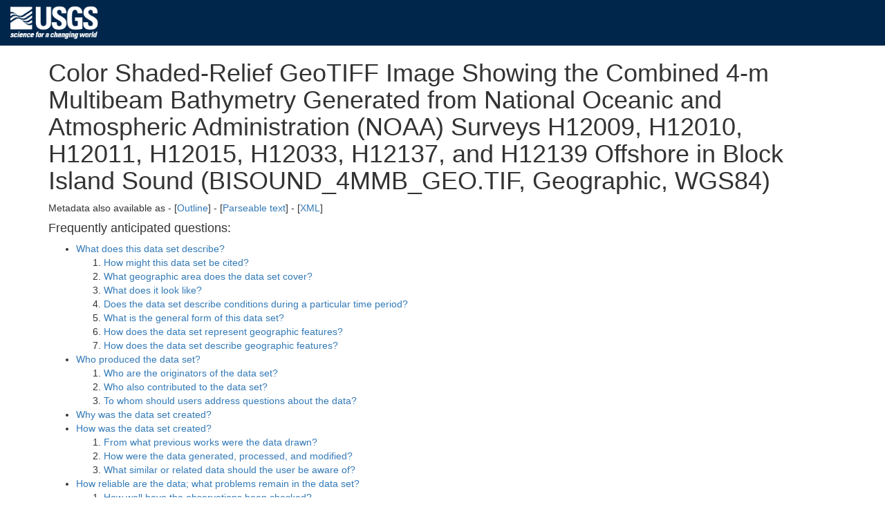

--- FILE ---
content_type: text/html; charset=UTF-8
request_url: https://cmgds.marine.usgs.gov/catalog/whcmsc/open_file_report/ofr2012-1005/bisound_4mmb_geo.tif.faq.html
body_size: 52143
content:
<!DOCTYPE html>
<html>
<head>
  <meta charset="UTF-8"/>
  <meta http-equiv="X-UA-Compatible" content="IE=edge">
  <meta name="viewport" content="width=device-width, initial-scale=1"/>
  <title>Color Shaded-Relief GeoTIFF Image Showing the Combined 4-m Multibeam Bathymetry Generated from National Oceanic and Atmospheric Administration (NOAA) Surveys H12009, H12010, H12011, H12015, H12033, H12137, and H12139 Offshore in Block Island Sound (BISOUND_4MMB_GEO.TIF, Geographic, WGS84)</title>
  <link rel="schema.dc" href="http://purl.org/metadata/dublin_core"/>
  <meta name="dc.title" content="Color Shaded-Relief GeoTIFF Image Showing the Combined 4-m Multibeam Bathymetry Generated from National Oceanic and Atmospheric Administration (NOAA) Surveys H12009, H12010, H12011, H12015, H12033, H12137, and H12139 Offshore in Block Island Sound (BISOUND_4MMB_GEO.TIF, Geographic, WGS84) "/>
  <meta name="dc.creator" content="National Oceanic and Atmospheric Administration U.S. Geological Survey "/>
  <meta name="dc.subject" content="USGS:4923bc10-7dae-4847-a8f3-0a5103d0e4d5 "/>
  <meta name="dc.description" content="The USGS, in cooperation with NOAA, is producing detailed maps of the seafloor off southern New England. The current phase of this cooperative research program is directed toward analyzing how bathymetric relief relates to the distribution of sedimentary environments and benthic communities. As part of this program, digital terrain models (DTMs) from bathymetry collected as part of NOAA's hydrographic charting activities are converted into ESRI raster grids and imagery, verified with bottom sampling and photography, and used to produce interpretations of seabed geology and hydrodynamic processes. Although each of the 7 continuous-coverage, completed surveys individually provides important benthic environmental information, many applications require a geographically broader perspective. For example, the usefulness of individual surveys is limited for the planning and construction of cross-Sound infrastructure, such as cables and pipelines, or for the testing of regional circulation models. To address this need, we integrated the 7 contiguous multibeam bathymetric DTMs into one dataset that covers much of Block Island Sound. The new dataset is adjusted to mean lower low water, is provided in UTM Zone 19 NAD83 and geographic WGS84 projections, and is gridded to 4-m resolution. This resolution is adequate for seafloor-feature and process interpretation, but small enough to be queried and manipulated with standard GIS programs and to allow for future growth. Natural features visible in the grid include boulder lag deposits of submerged moraines, sand-wave fields, and scour depressions that reflect the strength of the oscillating tidal currents. Bedform asymmetry allows interpretations of net sediment transport. Together the merged data reveal a larger, more continuous perspective of bathymetric topography than previously available, providing a fundamental framework for research and resource management activities off this portion of the Rhode Island coast. "/>
  <meta name="dc.publisher" content="U.S. Geological Survey"/>
  <meta name="dc.date" content="2012"/>
  <meta name="dc.type" content="data.remote-sensing image"/>
  <meta name="dc.format" content="TIFF"/>
  <meta name="dc.identifier" content="https://doi.org/10.3133/ofr20121005"/>
  <meta name="dc.source" content="Downloadable Data"/>
  <meta name="dc.lang" content="en"/>
  <meta name="dc.relation" content="Part of Sea-Floor Character and Sedimentary Processes of Block Island Sound, Offshore Rhode Island"/>
  <meta name="dc.coverage.x.min" scheme="DD" content="-71.876426"/>
  <meta name="dc.coverage.x.max" scheme="DD" content="-71.358602"/>
  <meta name="dc.coverage.y.min" scheme="DD" content="41.108261"/>
  <meta name="dc.coverage.y.max" scheme="DD" content="41.341715"/>
  <meta name="dc.coverage.placeName" content="Rhode Island"/>
  <meta name="dc.coverage.placeName" content="Block Island"/>
  <meta name="dc.coverage.placeName" content="U.S. East Coast"/>
  <meta name="dc.coverage.placeName" content="United States"/>
  <meta name="dc.coverage.placeName" content="North America"/>
  <meta name="dc.coverage.placeName" content="Atlantic Ocean"/>
  <meta name="dc.coverage.placeName" content="Block Island Sound"/>
  <meta name="dc.coverage.placeName" content="Point Judith"/>
  <meta name="dc.coverage.placeName" content="Sandy Point"/>
  <meta name="dc.coverage.placeName" content="Block Island North Reef"/>
  <meta name="dc.coverage.placeName" content="Watch Hill Point"/>
  <meta name="dc.coverage.placeName" content="Dickens Point"/>
  <meta name="dc.coverage.placeName" content="Grace Point"/>
  <meta name="dc.coverage.placeName" content="Montauk Point"/>
  <meta name="dc.coverage.t.min" content="20090508"/>
  <meta name="dc.coverage.t.max" content="20091014"/>
  <meta name="dc.rights" content="Access constraints: None; Use constraints: Data are not to be used for navigation purposes."/>
  <meta name="generated-from" content="whcmsc/open_file_report/ofr2012-1005/bisound_4mmb_geo.tif.xml"/>
  <base href="https://cmgds.marine.usgs.gov/catalog/whcmsc/open_file_report/ofr2012-1005/bisound_4mmb_geo.tif.faq.html">
  <style type="text/css">
    /* These CSS rules can be modified to apply different styles to your outline-format metadata. */
    .major-section { border-top: 1px solid black; padding-top: 0.5em; }
    .child { margin-left: 2em; margin-bottom: 0.5em; }
    .element-name { font-style: italic; }
    .element-value { }
    .blank { margin-top: 1em; }
    .enttypl {font-family: monospace; font-size: large; font-weight: bold; padding: 2px 4px; background-color: #ddeeff;}
    .attrlabl {font-family: monospace; font-weight: bold; padding: 2px 4px; background-color: #ddffee;}
    th,td {padding: 4px;}
    #page-bottom { visibility: hidden; display: none; }
    #generated-by { font-size: small; }
  </style>
<link rel="stylesheet" type="text/css" href="/stylesheets/common.css"/>
<link rel="stylesheet" type="text/css" href="/stylesheets/custom.css"/>
<link rel="stylesheet" type="text/css" href="/bootstrap/css/bootstrap.min.css"/>
<link rel="stylesheet" type="text/css" href="/catalog/tables.css"/>
<script type="text/javascript" src="/bootstrap/js/bootstrap.min.js"></script>
<script>(function(w,d,s,l,i){w[l]=w[l]||[];w[l].push({'gtm.start': new Date().getTime(),event:'gtm.js'});var f=d.getElementsByTagName(s)[0],j=d.createElement(s),dl=l!='dataLayer'?'&l='+l:'';j.async=true;j.src='https://www.googletagmanager.com/gtm.js?id='+i+dl;f.parentNode.insertBefore(j,f);})(window,document,'script','dataLayer','GTM-TKQR8KP');</script>

</head>
<body>
<!-- begin header from bootstrap-usgs-header.html -->
<header id="navbar" class="header-nav"  role="banner">
  <div class="tmp-container">
      <!-- primary navigation bar -->
      <!-- search bar-->
      <div class="header-search">
       <a class="logo-header" href="https://www.usgs.gov/" title="Home">
          <img class="img"  src="/images/logo.png"  alt="Home" />
        </a>
        <form action="https://www.usgs.gov/science-explorer-results" method="GET" id="search-box">
         <div class="fa-wrapper"><label for="se_search" class="only">Search</label>
          <input id="se_search" type="search" name="es" placeholder="Search">
          <button class="fa fa-search" type="submit"><span class="only">Search</span></button></div>
        </form>
      </div>
      <!-- end search bar-->
  </div> <!-- end header-container-->
</header>

<div class="container">
<!-- end header from bootstrap-usgs-header.html -->
<h1>Color Shaded-Relief GeoTIFF Image Showing the Combined 4-m Multibeam Bathymetry Generated from National Oceanic and Atmospheric Administration (NOAA) Surveys H12009, H12010, H12011, H12015, H12033, H12137, and H12139 Offshore in Block Island Sound (BISOUND_4MMB_GEO.TIF, Geographic, WGS84)</h1>
Metadata also available as - [<a href="bisound_4mmb_geo.tif.html" title="This metadata record in an alternative format">Outline</a>] - [<a href="bisound_4mmb_geo.tif.txt" title="This metadata record in an alternative format">Parseable text</a>] - [<a href="bisound_4mmb_geo.tif-new.xml" title="This metadata record in an alternative format">XML</a>]<p>
<h4>Frequently anticipated questions:</h4>
<ul>
  <li><a href="#what">What does this data set describe?</a>
    <ol>
      <li><a href="#what.1">How might this data set be cited?</a></li>
      <li><a href="#what.2">What geographic area does the data set cover?</a></li>
      <li><a href="#what.3">What does it look like?</a></li>
      <li><a href="#what.4">Does the data set describe conditions during a particular time period?</a></li>
      <li><a href="#what.5">What is the general form of this data set?</a></li>
      <li><a href="#what.6">How does the data set represent geographic features?</a></li>
      <li><a href="#what.7">How does the data set describe geographic features?</a></li>
    </ol>
  </li>
  <li><a href="#who">Who produced the data set?</a>
    <ol>
      <li><a href="#who.1">Who are the originators of the data set?</a></li>
      <li><a href="#who.2">Who also contributed to the data set?</a></li>
      <li><a href="#who.3">To whom should users address questions about the data?</a></li>
    </ol>
  </li>
  <li><a href="#why">Why was the data set created?</a></li>
  <li><a href="#how">How was the data set created?</a>
    <ol>
      <li><a href="#how.1">From what previous works were the data drawn?</a></li>
      <li><a href="#how.2">How were the data generated, processed, and modified?</a></li>
      <li><a href="#how.3">What similar or related data should the user be aware of?</a></li>
    </ol>
  </li>
  <li><a href="#quality">How reliable are the data; what problems remain in the data set?</a>
    <ol>
      <li><a href="#quality.1">How well have the observations been checked?</a></li>
      <li><a href="#quality.2">How accurate are the geographic locations?</a></li>
      <li><a href="#quality.3">How accurate are the heights or depths?</a></li>
      <li><a href="#quality.4">Where are the gaps in the data?  What is missing?</a></li>
      <li><a href="#quality.5">How consistent are the relationships among the data, including topology?</a></li>
    </ol>
  </li>
  <li><a href="#getacopy">How can someone get a copy of the data set?</a>
    <ol>
      <li><a href="#getacopy.0">Are there legal restrictions on access or use of the data?</a></li>
      <li><a href="#getacopy.1">Who distributes the data?</a></li>
      <li><a href="#getacopy.2">What's the catalog number I need to order this data set?</a></li>
      <li><a href="#getacopy.3">What legal disclaimers am I supposed to read?</a></li>
      <li><a href="#getacopy.4">How can I download or order the data?</a></li>
    </ol>
  </li>
  <li><a href="#metaref">Who wrote the metadata?</a></li>
</ul>
<hr/>
<h3><a name="what">What does this data set describe?</a></h3>
<div style="margin-left: 2em">
<dl>
<span class="element-name title">Title:</span>
<div class="child element-value title">
Color Shaded-Relief GeoTIFF Image Showing the Combined 4-m Multibeam Bathymetry Generated from National Oceanic and Atmospheric Administration (NOAA) Surveys H12009, H12010, H12011, H12015, H12033, H12137, and H12139 Offshore in Block Island Sound (BISOUND_4MMB_GEO.TIF, Geographic, WGS84)
</div>
<span class="element-name abstract">Abstract:</span>
<div class="child element-value abstract">
The USGS, in cooperation with NOAA, is producing detailed maps of the seafloor off southern New England. The current phase of this cooperative research program is directed toward analyzing how bathymetric relief relates to the distribution of sedimentary environments and benthic communities. As part of this program, digital terrain models (DTMs) from bathymetry collected as part of NOAA's hydrographic charting activities are converted into ESRI raster grids and imagery, verified with bottom sampling and photography, and used to produce interpretations of seabed geology and hydrodynamic processes. Although each of the 7 continuous-coverage, completed surveys individually provides important benthic environmental information, many applications require a geographically broader perspective. For example, the usefulness of individual surveys is limited for the planning and construction of cross-Sound infrastructure, such as cables and pipelines, or for the testing of regional circulation models. To address this need, we integrated the 7 contiguous multibeam bathymetric DTMs into one dataset that covers much of Block Island Sound. The new dataset is adjusted to mean lower low water, is provided in UTM Zone 19 NAD83 and geographic WGS84 projections, and is gridded to 4-m resolution. This resolution is adequate for seafloor-feature and process interpretation, but small enough to be queried and manipulated with standard GIS programs and to allow for future growth. Natural features visible in the grid include boulder lag deposits of submerged moraines, sand-wave fields, and scour depressions that reflect the strength of the oscillating tidal currents. Bedform asymmetry allows interpretations of net sediment transport. Together the merged data reveal a larger, more continuous perspective of bathymetric topography than previously available, providing a fundamental framework for research and resource management activities off this portion of the Rhode Island coast.
</div>
</dl>
</div>
<ol>
<li style="margin-bottom: 1em;"><a name="what.1"><b>How might this data set be cited?</b></a>
<div style="margin-left: 1em;">
National Oceanic and Atmospheric Administration, and U.S. Geological Survey, 2012, Color Shaded-Relief GeoTIFF Image Showing the Combined 4-m Multibeam Bathymetry Generated from National Oceanic and Atmospheric Administration (NOAA) Surveys H12009, H12010, H12011, H12015, H12033, H12137, and H12139 Offshore in Block Island Sound (BISOUND_4MMB_GEO.TIF, Geographic, WGS84): Open-File Report 2012-1005, U.S. Geological Survey, Coastal and Marine Geology Program, Woods Hole Coastal and Marine Science Center, Woods Hole, MA.<p>
Online Links:
<ul>
<li><a href="https://doi.org/10.3133/ofr20121005">https://doi.org/10.3133/ofr20121005</a>
<li><a href="http://pubs.usgs.gov/of/2012/1005/data/bathy/geotifs/geo/bisound_4mmb_geo.zip">http://pubs.usgs.gov/of/2012/1005/data/bathy/geotifs/geo/bisound_4mmb_geo.zip</a>
<li><a href="http://pubs.usgs.gov/of/2012/1005/html/catalog.html">http://pubs.usgs.gov/of/2012/1005/html/catalog.html</a>
</ul>
<p>
</div>
This is part of the following larger work.<p>
<div style="margin-left: 1em;">
Poppe, L.J., Danforth, W.W., McMullen, K.Y., Blankenship, M.A., Glomb, K.A., Wright, D.B., and Smith, S.M., 2012, Sea-Floor Character and Sedimentary Processes of Block Island Sound, Offshore Rhode Island: Open-File Report 2012-1005, U.S. Geological Survey, Reston, VA.<p>
Online Links:
<ul>
<li><a href="http://pubs.usgs.gov/of/2012/1005/">http://pubs.usgs.gov/of/2012/1005/</a>
</ul>
<p>
</div>
<dl>
<span class="element-name othercit">Other_Citation_Details:</span> <span class="element-value othercit">1 DVD-ROM</span><br/>
</dl>
</li>
<li style="margin-bottom: 1em;"><a name="what.2"><b>What geographic area does the data set cover?</b></a>
<dl>
<span class="element-name westbc">West_Bounding_Coordinate:</span> <span class="element-value westbc">-71.876426</span><br/>
<span class="element-name eastbc">East_Bounding_Coordinate:</span> <span class="element-value eastbc">-71.358602</span><br/>
<span class="element-name northbc">North_Bounding_Coordinate:</span> <span class="element-value northbc">41.341715</span><br/>
<span class="element-name southbc">South_Bounding_Coordinate:</span> <span class="element-value southbc">41.108261</span><br/>
</dl>
</li>
<li style="margin-bottom: 1em;"><a name="what.3"><b>What does it look like?</b></a>
<dl>
<dt><a href="http://pubs.usgs.gov/of/2012/1005/data/bathy/geotifs/geo/bisound_4mmb_geo.gif">http://pubs.usgs.gov/of/2012/1005/data/bathy/geotifs/geo/bisound_4mmb_geo.gif</a> (GIF)
<dd>
Browse image of a 4-m hill-shaded GeoTIFF of the combined bathymetry from NOAA surveys H12009, H12010, H12011, H12015, H12033, H12137, and H12139 offshore in Block Island Sound in geographic, WGS84 coordinates.
</dl>
</li>
<li style="margin-bottom: 1em;"><a name="what.4"><b>Does the data set describe conditions during a particular time period?</b></a>
<dl>
<dt>Beginning_Date: 08-May-2009</dt>
<dt>Ending_Date: 14-Oct-2009</dt>
<dt>Currentness_Reference:</dt>
<dd>ground condition (See the source citation in the lineage section for individual component's specific dates.)<dd>
</dl>
</li>
<li style="margin-bottom: 1em;"><a name="what.5"><b>What is the general form of this data set?</b></a>
<dl>
<span class="element-name geoform">Geospatial_Data_Presentation_Form:</span> <span class="element-value geoform">remote-sensing image</span><br/>
</dl>
</li>
<li><a name="what.6"><b>How does the data set represent geographic features?</b></a>
<ol type="a">
<li style="margin-bottom: 1em;"><a name="what.6.a"><b>How are geographic features stored in the data set?</b></a><br/>
This is a Raster data set.
It contains the following raster data types:
<ul>
<li> Dimensions 5447 x 12082 x 1, type Pixel
</ul>
</li>
<li style="margin-bottom: 1em;"><a name="what.6.b"><b>What coordinate system is used to represent geographic features?</b></a><br/>
Horizontal positions are specified in geographic coordinates, that is, latitude and longitude.
Latitudes are given to the nearest 0.000043.
Longitudes are given to the nearest 0.000043.
Latitude and longitude values are specified in Decimal degrees.
The horizontal datum used is D_WGS_1984.<br/>
The ellipsoid used is WGS_1984.<br/>
The semi-major axis of the ellipsoid used is 6378137.000000.<br/>
The flattening of the ellipsoid used is 1/298.257224.<br/>
</li>
</ol>
</li>
<li style="margin-bottom: 1em;"><a name="what.7"><b>How does the data set describe geographic features?</b></a>
<dl>
<span class="element-name eaover">Entity_and_Attribute_Overview:</span>
<div class="child element-value eaover">
A color-encoded hill-shaded GeoTIFF of the combined bathymetry data from NOAA surveys H12009, H12010, H12011, H12015, H12033, H12137, and H12139 offshore in Block Island Sound in geographic, WGS84 coordinates. There are no attributes associated with the GeoTIFF image.  Pixel values convey RGB values of individual cells. Warmer colors (e.g. red) are shallower depths; cooler colors (e.g. blues) are deeper.
</div>
<span class="element-name eadetcit">Entity_and_Attribute_Detail_Citation:</span> <span class="element-value eadetcit">U.S. Geological Survey</span><br/>
</dl>
</li>
</ol>
<hr/>
<h3><a name="who">Who produced the data set?</a></h3>
<ol>
<li style="margin-bottom: 1em;"><a name="who.1"><b>Who are the originators of the data set?</b></a> (may include formal authors, digital compilers, and editors)
<ul>
<li>National Oceanic and Atmospheric Administration
<li>U.S. Geological Survey
</ul>
</li>
<li style="margin-bottom: 1em;"><a name="who.2"><b>Who also contributed to the data set?</b></a>
</li>
<li style="margin-bottom: 1em;"><a name="who.3"><b>To whom should users address questions about the data?</b></a>
<div style="margin-left: 2em">
<div title="Contact_Organization_Primary">U.S. Geological Survey</div>
<div>Attn: <span title="Contact_Person">Larry Poppe</span></div>
<div title="Contact_Position">Geologist</div>
<div title="Address">384 Woods Hole Road</div>
<span title="City">Woods Hole</span>, <span title="State_or_Province">MA</span> <span title="Postal_Code"02543-1598</span><br/>
<div title="Country">USA</div>
<p>
<div title="Contact_Voice_Telephone">(508) 548-8700 x2314 (voice)</div>
<div title="Contact_Facsimile_Telephone">(508) 457-2310 (FAX)</div>
<div title="Contact_Electronic_Mail_Address">lpoppe@usgs.gov</div>
</div>
</li>
</ol>
<hr/>
<h3><a name="why">Why was the data set created?</a></h3>
<blockquote>
To release a 4-m color shaded-relief GeoTIFF of the combined multibeam bathymetry generated from NOAA surveys H12009, H12010, H12011, H12015, H12033, H12137, and H12139 offshore in Block Island Sound in geographic coordinates.
</blockquote>
<hr/>
<h3><a name="how">How was the data set created?</a></h3>
<ol>
<li style="margin-bottom: 1em;"><a name="how.1"><b>From what previous works were the data drawn?</b></a>
<dl>
<dt><b>Information unavailable from original metadata.</b> (source 1 of 7)
<dd>
<div style="margin-left: 1em;">
Schattgen, P. Tod, and Atlantic Hydrographic Branch, National Ocean Survey, National Oceanic and Atmospheric Administration, Norfolk, VA, Unpublished Material, H12009 bathymetry.<p>
</div>
<dl>
<span class="element-name typesrc">Type_of_Source_Media:</span> <span class="element-value typesrc">computer harddrive</span><br/>
<span class="element-name srccontr">Source_Contribution:</span> <span class="element-value srccontr">Original processed multibeam bathymetric data.</span><br/>
</dl>
<dt><b>Information unavailable from original metadata.</b> (source 2 of 7)
<dd>
<div style="margin-left: 1em;">
Smith, Shepard M., and Atlantic Hydrographic Branch, National Ocean Survey, National Oceanic and Atmospheric Administration, Norfolk, VA, Unpublished Material, H12010 bathymetry.<p>
</div>
<dl>
<span class="element-name typesrc">Type_of_Source_Media:</span> <span class="element-value typesrc">computer harddrive</span><br/>
<span class="element-name srccontr">Source_Contribution:</span> <span class="element-value srccontr">Original processed multibeam bathymetric data.</span><br/>
</dl>
<dt><b>Information unavailable from original metadata.</b> (source 3 of 7)
<dd>
<div style="margin-left: 1em;">
Smith, Shepard M., and Atlantic Hydrographic Branch, National Ocean Survey, National Oceanic and Atmospheric Administration, Norfolk, VA, Unpublished Material, H12011 bathymetry.<p>
</div>
<dl>
<span class="element-name typesrc">Type_of_Source_Media:</span> <span class="element-value typesrc">computer harddrive</span><br/>
<span class="element-name srccontr">Source_Contribution:</span> <span class="element-value srccontr">Original processed multibeam bathymetric data.</span><br/>
</dl>
<dt><b>Information unavailable from original metadata.</b> (source 4 of 7)
<dd>
<div style="margin-left: 1em;">
Smith, Shepard M., and Atlantic Hydrographic Branch, National Ocean Survey, National Oceanic and Atmospheric Administration, Norfolk, VA, Unpublished Material, H12015 bathymetry.<p>
</div>
<dl>
<span class="element-name typesrc">Type_of_Source_Media:</span> <span class="element-value typesrc">computer harddrive</span><br/>
<span class="element-name srccontr">Source_Contribution:</span> <span class="element-value srccontr">Original processed multibeam bathymetric data.</span><br/>
</dl>
<dt><b>Information unavailable from original metadata.</b> (source 5 of 7)
<dd>
<div style="margin-left: 1em;">
Smith, Shepard M., and Atlantic Hydrographic Branch, National Ocean Survey, National Oceanic and Atmospheric Administration, Norfolk, VA, Unpublished Material, H12033 bathymetry.<p>
</div>
<dl>
<span class="element-name typesrc">Type_of_Source_Media:</span> <span class="element-value typesrc">computer harddrive</span><br/>
<span class="element-name srccontr">Source_Contribution:</span> <span class="element-value srccontr">Original processed multibeam bathymetric data.</span><br/>
</dl>
<dt><b>Information unavailable from original metadata.</b> (source 6 of 7)
<dd>
<div style="margin-left: 1em;">
Smith, Shepard M., and Atlantic Hydrographic Branch, National Ocean Survey, National Oceanic and Atmospheric Administration, Norfolk, VA, Unpublished Material, H12137 bathymetry.<p>
</div>
<dl>
<span class="element-name typesrc">Type_of_Source_Media:</span> <span class="element-value typesrc">computer harddrive</span><br/>
<span class="element-name srccontr">Source_Contribution:</span> <span class="element-value srccontr">Original processed multibeam bathymetric data.</span><br/>
</dl>
<dt><b>Information unavailable from original metadata.</b> (source 7 of 7)
<dd>
<div style="margin-left: 1em;">
Smith, Shepard M., and Atlantic Hydrographic Branch, National Ocean Survey, National Oceanic and Atmospheric Administration, Norfolk, VA, Unpublished Material, H12139 bathymetry.<p>
</div>
<dl>
<span class="element-name typesrc">Type_of_Source_Media:</span> <span class="element-value typesrc">computer harddrive</span><br/>
<span class="element-name srccontr">Source_Contribution:</span> <span class="element-value srccontr">Original processed multibeam bathymetric data.</span><br/>
</dl>
</dl>
</li>
<li style="margin-bottom: 1em;"><a name="how.2"><b>How were the data generated, processed, and modified?</b></a>
<dl>
<dt>Date: Unknown (process 1 of 8)
<dd>
The 63-m NOAA Ship Thomas Jefferson and two 8.5-m aluminum Jensen launches (3101 and 3102) deployed from the ship acquired multibeam echosounder (MBES) data for 7 hydrographic surveys in Block Island Sound over an approximately 633.6-square kilometer area between May and October 2009. Registry numbers for the completed surveys include: H12009, H12010, H12011, H12015, H12033, H12137, and H12139. The MBES data were collected with a hull-mounted RESON SeaBat 455-kHz 8125 shallow-water system aboard launch 3101 and RESON single frequency (400-kHz) 7125 systems aboard launch 3102 and the NOAA Ship Thomas Jefferson. Original vertical resolution of the MBES data was 0.5 m for water depths less than 20 m and 1 m for the deeper parts of the survey area. The bathymetric datasets were acquired and digitally logged with HYPACK Hysweep, and processed by NOAA using CARIS Hydrographic Image Processing System (HIPS) software for quality control, to incorporate sound velocity and tidal corrections, and to produce the combined bathymetry adjusted for statistical error (BASE) surfaces. Horizontal positioning was by differential global positioning systems (DGPS); HYPACK 2009 was used for acquisition line navigation. Sound-velocity corrections were derived with frequent conductivity-temperature-depth profiles. A Brooke Ocean Technology Moving Vessel Profiler (MVP) with an Applied Microsystems Smart Sound Velocity and Pressure (SV&amp;P) sensor was used to collect sound speed profile data from the ship. Manually deployed Seabird Electronics SBE-19+ CTD units were used to collect sound speed profile data from the launches. Tidal zone corrections were calculated from data acquired by the National Water Level Observation Network stations at New London, Connecticut (8461490); Newport, Rhode Island (8452660); and Montauk, New York (8510560). The vertical datum is mean lower low water;  X and Y units are meters, UTM Zone 19, NAD83. Detailed descriptions of the MBES acquisition and processing by NOAA can be found in the Descriptive Reports and in the Data Acquisition and Processing Report.
Person who carried out this activity:<br/>
<div style="margin-left: 2em">
<div title="Contact_Organization_Primary">National Oceanic and Atmospheric Administration</div>
<div>Attn: <span title="Contact_Person">Castle E. Parker</span></div>
<div title="Contact_Position">Hydrographer</div>
<div title="Address">439 West York Street</div>
<span title="City">Norfolk</span>, <span title="State_or_Province">VA</span> <span title="Postal_Code"23510</span><br/>
<div title="Country">USA</div>
<p>
<div title="Contact_Voice_Telephone">757-441-6746 (voice)</div>
<div title="Contact_Electronic_Mail_Address">castle.e.parker@noaa.gov</div>
</div>
Data sources produced in this process:
<ul>
<li>H12009 CARIS HIPS database
<li>H12010 CARIS HIPS database
<li>H12011 CARIS HIPS database
<li>H12015 CARIS HIPS database
<li>H12033 CARIS HIPS database
<li>H12137 CARIS HIPS database
<li>H12139 CARIS HIPS database
</ul>
<dt>Date: 2011 (process 2 of 8)
<dd>
The field sheets from the surveys (average depths, not the shoal based field sheets) were read back into CARIS HIPS/SIPS software version 7.0.  Using the Base Surface -&gt; Combine command within HIPS, all of the source CARIS base surfaces were combined into a master BASE surface (bisound) having a 4 meter grid resolution.
Person who carried out this activity:<br/>
<div style="margin-left: 2em">
<div title="Contact_Person_Primary">Bill Danforth</div>
<div title="Contact_Organization">U.S. Geological Survey</div>
<div title="Contact_Position">Geologist</div>
<div title="Address">384 Woods Hole Road</div>
<span title="City">Woods Hole</span>, <span title="State_or_Province">MA</span> <span title="Postal_Code"02543</span><br/>
<div title="Country">USA</div>
<p>
<div title="Contact_Voice_Telephone">508-548-8700 x2274 (voice)</div>
<div title="Contact_Facsimile_Telephone">508-457-2310 (FAX)</div>
<div title="Contact_Electronic_Mail_Address">bdanforth@usgs.gov</div>
</div>
Data sources used in this process:
<ul>
<li>H12009 CARIS HIPS database
<li>H12010 CARIS HIPS database
<li>H12011 CARIS HIPS database
<li>H12015 CARIS HIPS database
<li>H12033 CARIS HIPS database
<li>H12137 CARIS HIPS database
<li>H12139 CARIS HIPS database
</ul>
Data sources produced in this process:
<ul>
<li>bisound
</ul>
<dt>Date: 2010 (process 3 of 8)
<dd>
A color, hill-shaded GeoTIFF image with a world file was exported from CARIS in the UTM projection of the original field sheets (UTM zone 19N, horizontal datum NAD83). Sun illumination is from the north at 45 degrees above the horizon, and vertical exaggeration is 5x.
Person who carried out this activity:<br/>
<div style="margin-left: 2em">
<div title="Contact_Person_Primary">Bill Danforth</div>
<div title="Contact_Organization">U.S. Geological Survey</div>
<div title="Contact_Position">Geologist</div>
<div title="Address">384 Woods Hole Road</div>
<span title="City">Woods Hole</span>, <span title="State_or_Province">MA</span> <span title="Postal_Code"02543-1598</span><br/>
<p>
<div title="Contact_Voice_Telephone">508-548-8700 x2274 (voice)</div>
<div title="Contact_Facsimile_Telephone">508-457-2310 (FAX)</div>
<div title="Contact_Electronic_Mail_Address">bdanforth@usgs.gov</div>
</div>
Data sources used in this process:
<ul>
<li>bisound
</ul>
Data sources produced in this process:
<ul>
<li>bisound_4mmb_utm19.tif
<li>bisound_4mmb_utm19.tfw
</ul>
<dt>Date: 2011 (process 4 of 8)
<dd>
The UTM projected GeoTIFF was imported into ArcGIS v9.3 and reprojected using the data management tool Project Raster (ArcToolbox, Data Management Tools, Projections and Transformations) from UTM Zone 19N, NAD 83 to Geographic, WGS84.  The options specified in the Project Raster tool were:
1. Input coordinate system:  NAD_1983_UTM_Zone_19N
2. Output coordinate system:  GCS_WGS_1984
3. Geographic transformation method:  NAD_1983_WGS_1984_5
4. Resampling technique: BILINEAR
5. Output cell size:  0.000043 (decimal degrees, default as calculated by ArcMap for a 4 meter cell size)
The geographic transformation selected is the most accurate one provided by ESRI as it ties in WGS84 with ITRF96, thus reflecting the earth centered offset (x-y-z) between WGS84 and NAD83 (from the ESRI Knowledge Base Document Number 24159).
Person who carried out this activity:<br/>
<div style="margin-left: 2em">
<div title="Contact_Person_Primary">Bill Danforth</div>
<div title="Contact_Organization">U.S. Geological Survey</div>
<div title="Contact_Position">Geologist</div>
<div title="Address">384 Woods Hole Road</div>
<span title="City">Woods Hole</span>, <span title="State_or_Province">MA</span> <span title="Postal_Code"02543-1598</span><br/>
<p>
<div title="Contact_Voice_Telephone">508-548-8700 x2274 (voice)</div>
<div title="Contact_Facsimile_Telephone">508-457-2310 (FAX)</div>
<div title="Contact_Electronic_Mail_Address">bdanforth@usgs.gov</div>
</div>
Data sources used in this process:
<ul>
<li>bisound_4mmb_utm19.tif
</ul>
Data sources produced in this process:
<ul>
<li>bisound_4mmb_geo.tif
<li>bisound_4mmb_geo.tfw
</ul>
<dt>Date: 04-Dec-2015 (process 5 of 8)
<dd>
Edits to the metadata were made to fix any errors that MP v 2.9.32 flagged. This is necessary to enable the metadata to be successfully harvested for various data catalogs. In some cases, this meant adding text &quot;Information unavailable&quot; or &quot;Information unavailable from original metadata&quot; for those required fields that were left blank. Other minor edits were probably performed (title, publisher, publication place, etc.). The metadata date (but not the metadata creator) was edited to reflect the date of these changes. The metadata available from a harvester may supersede metadata bundled within a download file. Compare the metadata dates to determine which metadata file is most recent.
Person who carried out this activity:<br/>
<div style="margin-left: 2em">
<div title="Contact_Organization_Primary">U.S. Geological Survey</div>
<div>Attn: <span title="Contact_Person">VeeAnn A. Cross</span></div>
<div title="Contact_Position">Marine Geologist</div>
<div title="Address">384 Woods Hole Rd.</div>
<span title="City">Woods Hole</span>, <span title="State_or_Province">MA</span> <span title="Postal_Code"02543</span><br/>
<p>
<div title="Contact_Voice_Telephone">508-548-8700 x2251 (voice)</div>
<div title="Contact_Facsimile_Telephone">508-457-2310 (FAX)</div>
<div title="Contact_Electronic_Mail_Address">vatnipp@usgs.gov</div>
</div>
<dt>Date: 20-Jul-2018 (process 6 of 8)
<dd>
USGS Thesaurus keywords added to the keyword section.
Person who carried out this activity:<br/>
<div style="margin-left: 2em">
<div title="Contact_Organization_Primary">U.S. Geological Survey</div>
<div>Attn: <span title="Contact_Person">VeeAnn A. Cross</span></div>
<div title="Contact_Position">Marine Geologist</div>
<div title="Address">384 Woods Hole Road</div>
<span title="City">Woods Hole</span>, <span title="State_or_Province">MA</span> <span title="Postal_Code"02543-1598</span><br/>
<p>
<div title="Contact_Voice_Telephone">508-548-8700 x2251 (voice)</div>
<div title="Contact_Facsimile_Telephone">508-457-2310 (FAX)</div>
<div title="Contact_Electronic_Mail_Address">vatnipp@usgs.gov</div>
</div>
<dt>Date: 18-Nov-2019 (process 7 of 8)
<dd>
Crossref DOI link was added as the first link in the metadata.
Person who carried out this activity:<br/>
<div style="margin-left: 2em">
<div title="Contact_Organization_Primary">U.S. Geological Survey</div>
<div>Attn: <span title="Contact_Person">VeeAnn A. Cross</span></div>
<div title="Contact_Position">Marine Geologist</div>
<div title="Address">384 Woods Hole Road</div>
<span title="City">Woods Hole</span>, <span title="State_or_Province">MA</span> <span title="Postal_Code"02543-1598</span><br/>
<p>
<div title="Contact_Voice_Telephone">508-548-8700 x2251 (voice)</div>
<div title="Contact_Facsimile_Telephone">508-457-2310 (FAX)</div>
<div title="Contact_Electronic_Mail_Address">vatnipp@usgs.gov</div>
</div>
<dt>Date: 08-Sep-2020 (process 8 of 8)
<dd>
Added keywords section with USGS persistent identifier as theme keyword.
Person who carried out this activity:<br/>
<div style="margin-left: 2em">
<div title="Contact_Organization_Primary">U.S. Geological Survey</div>
<div>Attn: <span title="Contact_Person">VeeAnn A. Cross</span></div>
<div title="Contact_Position">Marine Geologist</div>
<div title="Address">384 Woods Hole Road</div>
<span title="City">Woods Hole</span>, <span title="State_or_Province">MA</span> <span title="Postal_Code"02543-1598</span><br/>
<p>
<div title="Contact_Voice_Telephone">508-548-8700 x2251 (voice)</div>
<div title="Contact_Facsimile_Telephone">508-457-2310 (FAX)</div>
<div title="Contact_Electronic_Mail_Address">vatnipp@usgs.gov</div>
</div>
</dl>
</li>
<li style="margin-bottom: 1em;"><a name="how.3"><b>What similar or related data should the user be aware of?</b></a>
<div style="margin-left: 1em;">
Poppe, L.J., McMullen, K.Y., Ackerman, S.D., Blackwood, D.S., Irwin, B.J., Schaer, J.D., and Forrest, M.R., 2011, Sea-floor geology and character of Eastern Rhode Island Sound West of Gay Head, Massachusetts: Open-File Report 2011-1004, U.S. Geological Survey, Reston, VA.<p>
Online Links:
<ul>
<li><a href="http://pubs.usgs.gov/of/2011/1004/">http://pubs.usgs.gov/of/2011/1004/</a>
</ul>
<p>
</div>
<dl>
<span class="element-name othercit">Other_Citation_Details:</span> <span class="element-value othercit">1 DVD-ROM</span><br/>
</dl>
<div style="margin-left: 1em;">
Schattgen, P. Tod, 2009, H12009: Descriptive Report H12009, National Ocean Survey, National Oceanic and Atmospheric Administration, Atlantic Hydrographic Branch, Norfolk, VA.<p>
Online Links:
<ul>
<li><a href="http://surveys.ngdc.noaa.gov/mgg/NOS/coast/H12001-H14000/H12009/DR/H12009.pdf">http://surveys.ngdc.noaa.gov/mgg/NOS/coast/H12001-H14000/H12009/DR/H12009.pdf</a>
</ul>
<p>
</div>
<div style="margin-left: 1em;">
Smith, Shepard M., 2009, H12010: Descriptive Report H12010, National Ocean Survey, National Oceanic and Atmospheric Administration, Atlantic Hydrographic Branch, Norfolk, VA.<p>
Online Links:
<ul>
<li><a href="http://surveys.ngdc.noaa.gov/mgg/NOS/coast/H12001-H14000/H12010/DR/H12010.pdf">http://surveys.ngdc.noaa.gov/mgg/NOS/coast/H12001-H14000/H12010/DR/H12010.pdf</a>
</ul>
<p>
</div>
<div style="margin-left: 1em;">
Smith, Shepard M., 2009, H12011: Descriptive Report H12011, National Ocean Survey, National Oceanic and Atmospheric Administration, Atlantic Hydrographic Branch, Norfolk, VA.<p>
Online Links:
<ul>
<li><a href="http://surveys.ngdc.noaa.gov/mgg/NOS/coast/H12001-H14000/H12011/DR/H12011.pdf">http://surveys.ngdc.noaa.gov/mgg/NOS/coast/H12001-H14000/H12011/DR/H12011.pdf</a>
</ul>
<p>
</div>
<div style="margin-left: 1em;">
Smith, Shepard M., 2009, H12015: Descriptive Report H12015, National Ocean Survey, National Oceanic and Atmospheric Administration, Atlantic Hydrographic Branch, Norfolk, VA.<p>
Online Links:
<ul>
<li><a href="http://surveys.ngdc.noaa.gov/mgg/NOS/coast/H12001-H14000/H12015/DR/H12015.pdf">http://surveys.ngdc.noaa.gov/mgg/NOS/coast/H12001-H14000/H12015/DR/H12015.pdf</a>
</ul>
<p>
</div>
<div style="margin-left: 1em;">
Smith, Shepard M., 2009, H12033: Descriptive Report H12033, National Ocean Survey, National Oceanic and Atmospheric Administration, Atlantic Hydrographic Branch, Norfolk, VA.<p>
Online Links:
<ul>
<li><a href="http://surveys.ngdc.noaa.gov/mgg/NOS/coast/H12001-H14000/H12033/DR/H12033.pdf">http://surveys.ngdc.noaa.gov/mgg/NOS/coast/H12001-H14000/H12033/DR/H12033.pdf</a>
</ul>
<p>
</div>
<div style="margin-left: 1em;">
Smith, Shepard M., 2009, H12137: Descriptive Report H12137, National Ocean Survey, National Oceanic and Atmospheric Administration, Atlantic Hydrographic Branch, Norfolk, VA.<p>
Online Links:
<ul>
<li><a href="http://surveys.ngdc.noaa.gov/mgg/NOS/coast/H12001-H14000/H12137/DR/H12137.pdf">http://surveys.ngdc.noaa.gov/mgg/NOS/coast/H12001-H14000/H12137/DR/H12137.pdf</a>
</ul>
<p>
</div>
<div style="margin-left: 1em;">
Smith, Shepard M., 2009, H12139: Descriptive Report H12139, National Ocean Survey, National Oceanic and Atmospheric Administration, Atlantic Hydrographic Branch, Norfolk, VA.<p>
Online Links:
<ul>
<li><a href="http://surveys.ngdc.noaa.gov/mgg/NOS/coast/H12001-H14000/H12139/DR/H12139.pdf">http://surveys.ngdc.noaa.gov/mgg/NOS/coast/H12001-H14000/H12139/DR/H12139.pdf</a>
</ul>
<p>
</div>
<div style="margin-left: 1em;">
McMullen, K.Y., Poppe, L.J., Ackerman, S.D., Blackwood, D.S., Schaer, J.D., Nadeau, M.A., and Wood, D.A., 2011, Surficial geology of the sea floor in central Rhode Island Sound southeast of Point Judith, Rhode Island: Open-File Report 2011-1005, U.S. Geological Survey, Reston, VA.<p>
Online Links:
<ul>
<li><a href="http://pubs.usgs.gov/of/2011/1005/">http://pubs.usgs.gov/of/2011/1005/</a>
</ul>
<p>
</div>
<dl>
<span class="element-name othercit">Other_Citation_Details:</span> <span class="element-value othercit">1 DVD-ROM</span><br/>
</dl>
<div style="margin-left: 1em;">
McMullen, K.Y., Poppe, L.J., Denny, J.F., Haupt, T.A., and Crocker, J.M., 2008, Sidescan-sonar imagery and surficial geologic interpretations of the sea-floor in central Rhode Island Sound: Open-File Report 2007-1366, U.S. Geological Survey, Reston, VA.<p>
Online Links:
<ul>
<li><a href="http://pubs.usgs.gov/of/2007/1366/">http://pubs.usgs.gov/of/2007/1366/</a>
</ul>
<p>
</div>
<dl>
<span class="element-name othercit">Other_Citation_Details:</span> <span class="element-value othercit">1 DVD-ROM</span><br/>
</dl>
<div style="margin-left: 1em;">
McMullen, K.Y., Poppe, L.J., Haupt, T.A., and Crocker, J.M., 2009, Sidescan-Sonar Imagery and Surficial Geologic Interpretations of the Sea Floor in Western Rhode Island Sound: Open-File Report 2008-1181, U.S. Geological Survey, Reston, VA.<p>
Online Links:
<ul>
<li><a href="http://pubs.usgs.gov/of/2008/1181/">http://pubs.usgs.gov/of/2008/1181/</a>
</ul>
<p>
</div>
<dl>
<span class="element-name othercit">Other_Citation_Details:</span> <span class="element-value othercit">1 DVD-ROM</span><br/>
</dl>
</li>
</ol>
<hr/>
<h3><a name="quality">How reliable are the data; what problems remain in the data set?</a></h3>
<ol>
<li style="margin-bottom: 1em;"><a name="quality.1"><b>How well have the observations been checked?</b></a><br/>
</li>
<li style="margin-bottom: 1em;"><a name="quality.2"><b>How accurate are the geographic locations?</b></a><br/>
Horizontal position of the launches acquiring multibeam bathymetry were determined using GPS corrected by U.S. Coast Guard differential GPS beacon stations at Moriches, NY and Acushnet, MA. The final CARIS combined base surfaces for the MBES data were produced at a 2-m cell size.
</li>
<li style="margin-bottom: 1em;"><a name="quality.3"><b>How accurate are the heights or depths?</b></a><br/>
Attitude of the launches (e.g. pitch, roll, and heave) acquiring multibeam bathymetry were monitored by an Applanix TSS POS/MV 320 Version 3 GPS aided navigation system. Verified water levels are based on National Water Level Observation Network (NWLON) stations 8461490, New London, CT; 8452660, Newport, RI; and 8510560, Montauk, NY. The vertical resolution of the multibeam data is approximately 0.5% of the water depth. Although there are no depth attributes associated with the GeoTIFF image, pixel values convey RGB values of individual cells. Warmer colors (e.g. red) are shallower depths; cooler colors are deeper.
</li>
<li style="margin-bottom: 1em;"><a name="quality.4"><b>Where are the gaps in the data?  What is missing?</b></a><br/>
All collected data were processed and used to produce this dataset.
</li>
<li style="margin-bottom: 1em;"><a name="quality.5"><b>How consistent are the relationships among the observations, including topology?</b></a><br/>
No additional checks for consistency were performed on this data.
</li>
</ol>
<hr/>
<h3><a name="getacopy">How can someone get a copy of the data set?</a></h3>
<blockquote>
<a name="getacopy.0"><b>Are there legal restrictions on access or use of the data?</b></a>
<blockquote>
<dl>
<span class="element-name accconst">Access_Constraints:</span> <span class="element-value accconst">None</span><br/>
<span class="element-name useconst">Use_Constraints:</span>
<div class="child element-value useconst">
Data are not to be used for navigation purposes.
Public domain data are freely redistributable with proper metadata and source attribution. Please recognize the National Oceanic and Atmospheric Administration (NOAA) and U.S. Geological Survey (USGS) as the originators of this information.
</div>
</dl>
</blockquote>
</blockquote>
<ol>
<li style="margin-bottom: 1em;"><a name="getacopy.1"><b>Who distributes the data set?</b></a> (Distributor 1 of 1)<br/>
<div style="margin-left: 2em">
<div title="Contact_Organization_Primary">U.S. Geological Survey</div>
<div>Attn: <span title="Contact_Person">Larry Poppe</span></div>
<div title="Contact_Position">Geologist</div>
<div title="Address">384 Woods Hole Road</div>
<span title="City">Woods Hole</span>, <span title="State_or_Province">MA</span> <span title="Postal_Code"02543-1598</span><br/>
<div title="Country">USA</div>
<p>
<div title="Contact_Voice_Telephone">(508) 548-8700 x2314 (voice)</div>
<div title="Contact_Facsimile_Telephone">(508) 457-2310 (FAX)</div>
<div title="Contact_Electronic_Mail_Address">lpoppe@usgs.gov</div>
</div>
</li>
<li style="margin-bottom: 1em;"><a name="getacopy.2"><b>What's the catalog number I need to order this data set?</b></a>
<tt>Downloadable Data</tt>
</li>
<li style="margin-bottom: 1em;"><a name="getacopy.3"><b>What legal disclaimers am I supposed to read?</b></a>
<blockquote>
Neither the U.S. Government, the Department of the Interior, nor the USGS, nor the National Oceanic and Atmospheric Administration (NOAA), nor any of their employees, contractors, or subcontractors, make any warranty, express or implied, nor assume any legal liability or responsibility for the accuracy, completeness, or usefulness of any information, apparatus, product, or process disclosed, nor represent that its use would not infringe on privately owned rights. The act of distribution shall not constitute any such warranty, and no responsibility is assumed by the USGS or NOAA in the use of these data or related materials. Any use of trade, product, or firm names is for descriptive purposes only and does not imply endorsement by the U.S. Government.
</blockquote>
</li>
<li style="margin-bottom: 1em;"><a name="getacopy.4"><b>How can I download or order the data?</b></a>
<ul>
<li><b>Availability in digital form:</b>
<table class="table table-condensed Digital_Form">
<tr><th style="text-align: left; vertical-align: top;">Data&nbsp;format:</th>
<td>
One file (bisound_4mmb_geo.zip) containing the GeoTIFF, world file, browse graphic and metadata.
 in format TIFF
 (version Information unavailable from original metadata.)
GeoTIFF
Size: 52.8
</td>
</tr>
<tr><th style="text-align: left; vertical-align: top;">Network&nbsp;links:</th>
<td>
<a href="http://pubs.usgs.gov/of/2012/1005/data/bathy/geotifs/geo/bisound_4mmb_geo.zip">http://pubs.usgs.gov/of/2012/1005/data/bathy/geotifs/geo/bisound_4mmb_geo.zip</a><br/>
<a href="http://pubs.usgs.gov/of/2012/1005/html/catalog.html">http://pubs.usgs.gov/of/2012/1005/html/catalog.html</a><br/>
</td>
</tr>
<tr><th style="text-align: left; vertical-align: top; white-space: nowrap;">Media you can order:</th>
<td>
DVD-ROM
(Density 4.7
Gbytes)
(format UDF)
</td>
</tr>
</table>
<li><b>Cost to order the data:</b> None<p></p>
</ul>
</li>
<li style="margin-bottom: 1em;"><a name="getacopy.6"><b>What hardware or software do I need in order to use the data set?</b></a>
<blockquote>
This image is available as a GeoTIFF image with an accompanying world file. To utilize this data, the user must have an image viewer, image processing or GIS software package capable of importing a GeoTIFF image. The user must have software capable of uncompressing archived zip files, such as WinZip or Pkware.
</blockquote>
</li>
</ol>
<hr/>
<h3><a name="metaref">Who wrote the metadata?</a></h3>
<dl>
<dt>Dates:
<dd>Last modified: 16-Nov-2021<br/>
</dd>
<dt>Metadata author:
<dd>
<div style="margin-left: 2em">
<div title="Contact_Person_Primary">Larry Poppe</div>
<div title="Contact_Organization">U.S. Geological Survey</div>
<div title="Contact_Position">Geologist</div>
<div title="Address">384 Woods Hole Road</div>
<span title="City">Woods Hole</span>, <span title="State_or_Province">MA</span> <span title="Postal_Code"02543-1598</span><br/>
<div title="Country">USA</div>
<p>
<div title="Contact_Voice_Telephone">(508) 548-8700 x2314 (voice)</div>
<div title="Contact_Facsimile_Telephone">(508) 457-2310 (FAX)</div>
<div title="Contact_Electronic_Mail_Address">whsc_data_contact@usgs.gov</div>
<dl>
<span class="element-name cntinst">Contact_Instructions:</span>
<div class="child element-value cntinst">
The metadata contact email address is a generic address in the event the metadata contact is no longer with the USGS or the email is otherwise invalid.
</div>
</dl>
</div>
</dd>
<dt>Metadata standard: <dd>FGDC Content Standards for Digital Geospatial Metadata (FGDC-STD-001-1998)</dl>
<hr/>
<span class="mp-fileid">This page is &lt;https://cmgds.marine.usgs.gov/catalog/whcmsc/open_file_report/ofr2012-1005/bisound_4mmb_geo.tif.faq.html&gt;<br/></span>
<!-- begin footer from bootstrap-usgs-footer.html -->
</div> <!-- container -->

<!-- BEGIN USGS Footer Template -->

<footer class="footer">
	<div class="tmp-container">
		<!-- .footer-wrap -->
			<!-- .footer-doi -->
			<div class="footer-doi">
				<!-- footer nav links -->
				<ul class="menu nav">
					<li class="first leaf menu-links menu-level-1"><a href="https://www.doi.gov/privacy">DOI Privacy Policy</a></li>
					<li class="leaf menu-links menu-level-1"><a href="https://www.usgs.gov/laws/policies_notices.html">Legal</a></li>
					<li class="leaf menu-links menu-level-1"><a href="https://www2.usgs.gov/laws/accessibility.html">Accessibility</a></li>
					<li class="leaf menu-links menu-level-1"><a href="https://www.usgs.gov/sitemap.html">Site Map</a></li>
					<li class="last leaf menu-links menu-level-1"><a href="https://answers.usgs.gov/">Contact USGS</a></li>
				</ul>
				<!--/ footer nav links -->
			</div>
			<!-- /.footer-doi -->

			<hr>

		<!-- .footer-utl-links -->
		<div class="footer-doi">
			<ul class="menu nav">
				<li class="first leaf menu-links menu-level-1"><a href="https://www.doi.gov/">U.S. Department of the Interior</a></li>
				<li class="leaf menu-links menu-level-1"><a href="https://www.doioig.gov/">DOI Inspector General</a></li>
				<li class="leaf menu-links menu-level-1"><a href="https://www.whitehouse.gov/">White House</a></li>
				<li class="leaf menu-links menu-level-1"><a href="https://www.whitehouse.gov/omb/e-gov/">E-gov</a></li>
				<li class="leaf menu-links menu-level-1"><a href="https://www.whitehouse.gov/open">Open Government</a></li>
				<li class="leaf menu-links menu-level-1"><a href="https://www.doi.gov/pmb/eeo/no-fear-act">No Fear Act</a></li>
				<li class="last leaf menu-links menu-level-1"><a href="https://www2.usgs.gov/foia">FOIA</a></li>
			</ul>
			</div>
		<!-- /.footer-utl-links -->
		<!-- .footer-social-links -->
		<div class="footer-social-links">
			<ul class="social">
				<li class="follow">Follow</li>
				<li class="twitter">
					<a href="https://twitter.com/usgs" target="_blank">
						<i class="fa fa-twitter-square"><span class="only">Twitter</span></i>
					</a>
				</li>
				<li class="facebook">
					<a href="https://facebook.com/usgeologicalsurvey" target="_blank">
						<i class="fa fa-facebook-square"><span class="only">Facebook</span></i>
					</a>
				</li>
				<li class="googleplus">
					<a href="https://plus.google.com/112624925658443863798/posts" target="_blank">
						<i class="fa fa-google-plus-square"><span class="only">Google+</span></i>
					</a>
				</li>
				<li class="github">
					<a href="https://github.com/usgs" target="_blank">
						<i class="fa fa-github"><span class="only">GitHub</span></i>
					</a>
				</li>
				<li class="flickr">
					<a href="https://flickr.com/usgeologicalsurvey" target="_blank">
						<i class="fa fa-flickr"><span class="only">Flickr</span></i>
					</a>
				</li>
				<li class="youtube">
					<a href="http://youtube.com/usgs" target="_blank">
						<i class="fa fa-youtube-play"><span class="only">YouTube</span></i>
					</a>
				</li>
				<li class="instagram">
					<a href="https://instagram.com/usgs" target="_blank">
						<i class="fa fa-instagram"><span class="only">Instagram</span></i>
					</a>
				</li>
			</ul>
		</div>
		<!-- /.footer-social-links -->
	</div>
		<!-- /.footer-wrap -->
</footer>
<!-- END USGS Footer Template- -->

<!-- Google Tag Manager (noscript) -->
<noscript><iframe src="https://www.googletagmanager.com/ns.html?id=GTM-TKQR8KP" height="0" width="0" style="display:none;visibility:hidden"></iframe></noscript>
<!-- End Google Tag Manager (noscript) -->
<!-- end footer from bootstrap-usgs-footer.html -->
<span class="mp-generated">Generated by <a href="https://geology.usgs.gov/tools/metadata/tools/doc/mp.html"><tt>mp</tt></a> version 2.9.50 on Tue Nov 16 10:06:46 2021<br/></span>

</body>
</html>
